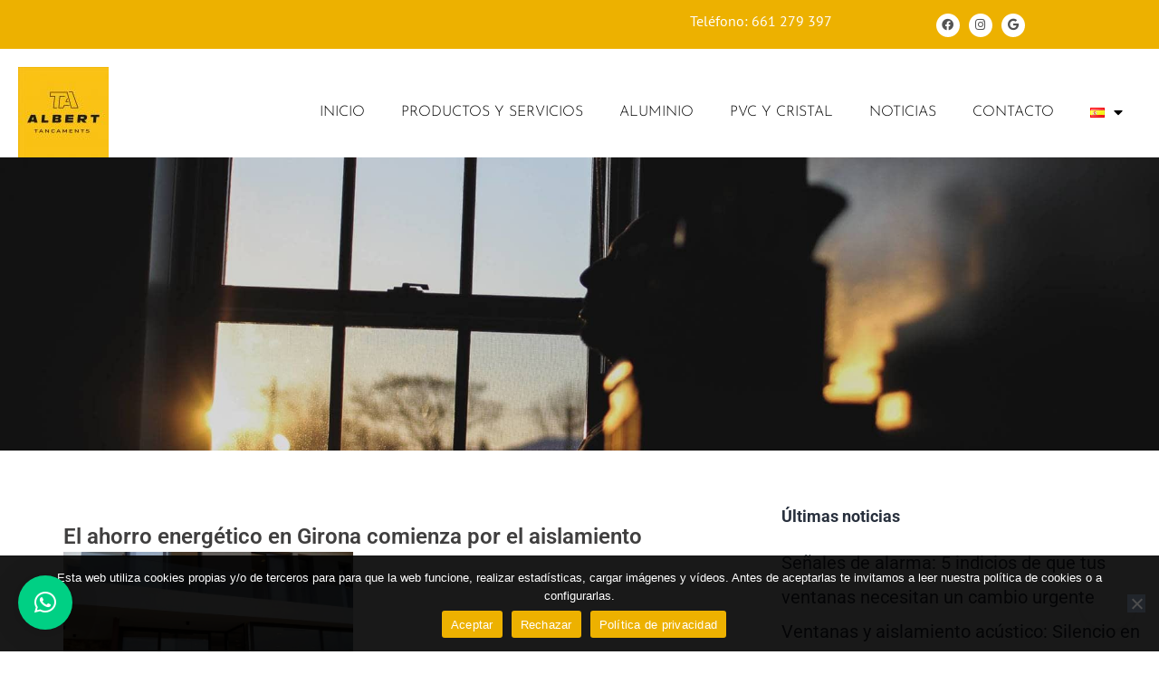

--- FILE ---
content_type: application/javascript
request_url: https://files.bpcontent.cloud/2025/05/08/16/20250508165701-GQU4PC7Q.js
body_size: 567
content:
window.botpress.init({
  "botId": "a05b6788-2f02-496e-8f8c-9fdbdcc5ea0c",
  "configuration": {
    "botName": "Tancaments Albert",
    "website": {},
    "email": {},
    "phone": {},
    "termsOfService": {
      "title": "Terms of service",
      "link": "https://tancamentsalbert.cat/avis-legal/"
    },
    "privacyPolicy": {
      "title": "Privacy policy",
      "link": "https://tancamentsalbert.cat/avis-legal/"
    },
    "color": "#EDB100",
    "variant": "soft",
    "themeMode": "light",
    "fontFamily": "inter",
    "radius": 1,
    "additionalStylesheetUrl": "https://files.bpcontent.cloud/2025/05/08/17/20250508173242-G5P30S2E.css"
  },
  "clientId": "bc4dfcba-45e1-4c9a-87a5-bceb54b2ba89"
});